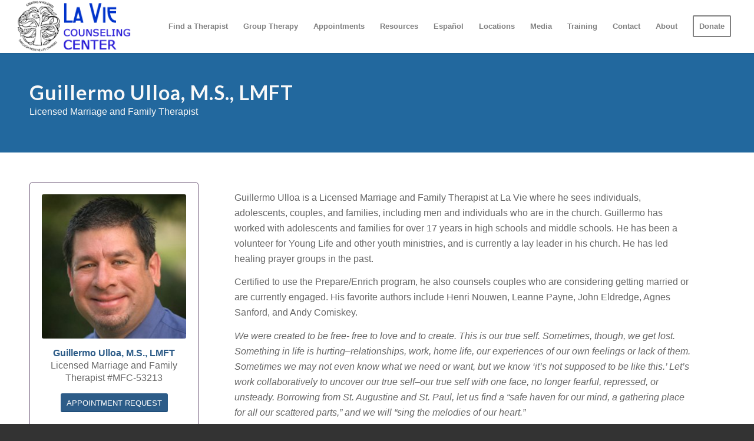

--- FILE ---
content_type: text/css
request_url: https://www.laviecounseling.org/wp-content/plugins/the-lavie-bot/the-lavie-bot.css?ver=1.0.0
body_size: 446
content:
.the-lavie-bot-container {
    max-width: 900px;
    margin: 1.5rem auto;
    border: 1px solid #ccc;
    border-radius: 8px;
    padding: 0.75rem;
    font-family: system-ui, -apple-system, BlinkMacSystemFont, "Segoe UI", sans-serif;
}

.the-lavie-bot-window {
    height: 320px;
    overflow-y: auto;
    border: 1px solid #ddd;
    border-radius: 6px;
    padding: 0.75rem;
    background: #fff;
    display: flex;
    flex-direction: column;
    gap: 0.5rem;
}

.the-lavie-bot-message {
    max-width: 85%;
    padding: 0.5rem 0.75rem;
    border-radius: 10px;
    line-height: 1.35;
    white-space: pre-wrap;
    word-wrap: break-word;
}

.the-lavie-bot-message-user {
    align-self: flex-end;
    background: #e9f2ff;
}

.the-lavie-bot-assistant {
    align-self: flex-start;
    background: #f1f1f1;
}

.the-lavie-bot-form {
    margin-top: 0.75rem;
    display: flex;
    gap: 0.5rem;
    align-items: flex-end;
}

.the-lavie-bot-input {
    flex: 1;
    resize: vertical;
    min-height: 70px;
    padding: 0.6rem 0.7rem;
    border: 1px solid #ccc;
    border-radius: 6px;
    font-size: 14px;
}

.the-lavie-bot-submit {
    padding: 0.6rem 0.9rem;
    border: 1px solid #ccc;
    border-radius: 6px;
    background: #f7f7f7;
    cursor: pointer;
}

.the-lavie-bot-submit:disabled {
    opacity: 0.6;
    cursor: not-allowed;
}


--- FILE ---
content_type: text/css
request_url: https://www.laviecounseling.org/wp-content/uploads/dynamic_avia/avia_posts_css/post-325.css?ver=ver-1767963523
body_size: 511
content:
.avia-section.av-1r7ynx-1df2f7b2d3153877aee6981231208698{
background-color:#22689e;
background-image:unset;
}

#top .av-special-heading.av-1l2sh1-e5180277bcaa607dc9db4d6926cdb109{
padding-bottom:10px;
color:#f8f8f8;
}
body .av-special-heading.av-1l2sh1-e5180277bcaa607dc9db4d6926cdb109 .av-special-heading-tag .heading-char{
font-size:25px;
}
.av-special-heading.av-1l2sh1-e5180277bcaa607dc9db4d6926cdb109 .special-heading-inner-border{
border-color:#f8f8f8;
}
.av-special-heading.av-1l2sh1-e5180277bcaa607dc9db4d6926cdb109 .av-subheading{
font-size:15px;
}

.flex_column.av-170rnh-48f8c6c5d55d352ee633e85be4079b2f{
width:24.25%;
margin-left:0;
border-width:1px;
border-color:#745f7e;
border-style:solid;
border-radius:5px 5px 5px 5px;
padding:20px 20px 20px 20px;
}
#top .flex_column_table.av-equal-height-column-flextable.av-170rnh-48f8c6c5d55d352ee633e85be4079b2f .av-flex-placeholder{
width:1%;
}

.avia-image-container.av-15ll25-d5c3d508b8fb7a79a54bca8d84f596a1 img.avia_image{
box-shadow:none;
}
.avia-image-container.av-15ll25-d5c3d508b8fb7a79a54bca8d84f596a1 .av-image-caption-overlay-center{
color:#ffffff;
}

.flex_column.av-g9c0d-f615f36dd787673b56d1e5329258b1b7{
width:74.75%;
margin-left:0;
}
#top .flex_column_table.av-equal-height-column-flextable.av-g9c0d-f615f36dd787673b56d1e5329258b1b7 .av-flex-placeholder{
width:1%;
}

#top .av_textblock_section.av-8ne4l-bb20b50123fdd9fc8578480a8866190f .avia_textblock{
font-size:16px;
}



--- FILE ---
content_type: text/javascript
request_url: https://www.laviecounseling.org/wp-content/plugins/the-lavie-bot/the-lavie-bot.js?ver=1.0.0
body_size: 634
content:
jQuery(document).ready(function ($) {

    var $window = $('#the-lavie-bot-window');
    var $form   = $('#the-lavie-bot-form');
    var $input  = $('#the-lavie-bot-input');
    var isSending = false;

    function appendMessage(text, sender) {
        var cssClass = sender === 'user'
            ? 'the-lavie-bot-message the-lavie-bot-message-user'
            : 'the-lavie-bot-message the-lavie-bot-assistant';

        var $msg = $('<div/>', {
            'class': cssClass,
            'text': text
        });

        $window.append($msg);
        $window.scrollTop($window[0].scrollHeight);
    }

    function setSending(state) {
        isSending = state;
        $input.prop('disabled', state);
        $form.find('button[type="submit"]').prop('disabled', state);
    }

    $form.on('submit', function (e) {
        e.preventDefault();

        if (isSending) return;

        var message = $input.val().trim();
        if (!message) return;

        appendMessage(message, 'user');
        $input.val('');
        setSending(true);

        $.ajax({
            url: TheLaVieBot.ajax_url,
            method: 'POST',
            dataType: 'json',
            data: {
                action: 'lavie_bot_chat',
                security: TheLaVieBot.nonce,
                message: message
            }
        })
        .done(function (response) {
            if (response.success && response.data && response.data.reply) {
                appendMessage(response.data.reply, 'assistant');
            } else if (response.data && response.data.error) {
                appendMessage('Error: ' + response.data.error, 'assistant');
            } else {
                appendMessage('Unexpected response from server.', 'assistant');
            }
        })
        .fail(function (xhr, status, error) {
            appendMessage('Request failed: ' + error, 'assistant');
        })
        .always(function () {
            setSending(false);
        });
    });
});
